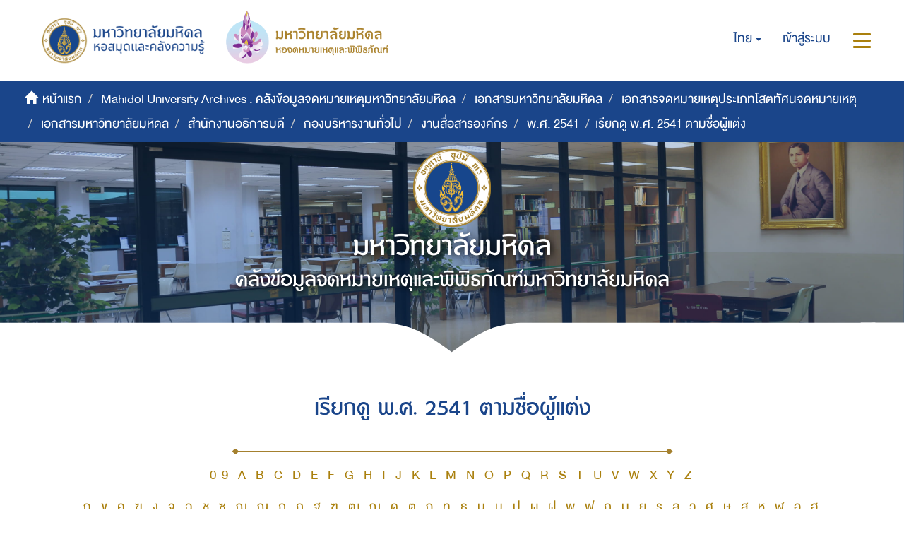

--- FILE ---
content_type: text/html;charset=utf-8
request_url: https://archive.li.mahidol.ac.th/handle/0280026809/2987/browse?rpp=20&sort_by=-1&type=author&etal=-1&starts_with=B&order=ASC
body_size: 7044
content:
<!DOCTYPE html>
            <!--[if lt IE 7]> <html class="no-js lt-ie9 lt-ie8 lt-ie7" lang="en"> <![endif]-->
            <!--[if IE 7]>    <html class="no-js lt-ie9 lt-ie8" lang="en"> <![endif]-->
            <!--[if IE 8]>    <html class="no-js lt-ie9" lang="en"> <![endif]-->
            <!--[if gt IE 8]><!--> <html class="no-js" lang="en"> <!--<![endif]-->
            <head><META http-equiv="Content-Type" content="text/html; charset=UTF-8">
<meta content="text/html; charset=UTF-8" http-equiv="Content-Type">
<meta content="IE=edge,chrome=1" http-equiv="X-UA-Compatible">
<meta content="width=device-width,initial-scale=1" name="viewport">
<meta content="Punsarn Asia" name="designer">
<meta content="Punsarn Asia" name="web_author">
<link rel="shortcut icon" href="/themes/Mali2-archives/images/favicon.ico">
<link rel="apple-touch-icon" href="/themes/Mali2-archives/images/apple-touch-icon.png">
<meta name="Generator" content="DSpace 5.10">
<link href="/themes/Mali2-archives//styles/custom/carousel/style.css" type="text/css" rel="stylesheet">
<link href="/themes/Mali2-archives//styles/custom/carousel/demo.css" type="text/css" rel="stylesheet">
<link href="/themes/Mali2-archives//styles/custom/carousel/reset.css" type="text/css" rel="stylesheet">
<link media="all" href="/themes/Mali2-archives//styles/custom/carousel/jquery.jscrollpane.css" type="text/css" rel="stylesheet">
<link media="all" href="/themes/Mali2-archives//styles/custom/slick-theme.css" type="text/css" rel="stylesheet">
<script src="https://ajax.googleapis.com/ajax/libs/jquery/1.6.2/jquery.min.js" type="text/javascript"></script>
<link href="/themes/Mali2-archives/styles/main.css" rel="stylesheet">
<link href="/themes/Mali2-archives/styles/custom/punsarn.css" rel="stylesheet">
<link href="/themes/Mali2-archives/styles/custom/tabs/animate.min.css" rel="stylesheet">
<link type="application/opensearchdescription+xml" rel="search" href="https://archive.li.mahidol.ac.th:443/open-search/description.xml" title="DSpace">
<script>
                //Clear default text of emty text areas on focus
                function tFocus(element)
                {
                if (element.value == ' '){element.value='';}
                }
                //Clear default text of emty text areas on submit
                function tSubmit(form)
                {
                var defaultedElements = document.getElementsByTagName("textarea");
                for (var i=0; i != defaultedElements.length; i++){
                if (defaultedElements[i].value == ' '){
                defaultedElements[i].value='';}}
                }
                //Disable pressing 'enter' key to submit a form (otherwise pressing 'enter' causes a submission to start over)
                function disableEnterKey(e)
                {
                var key;

                if(window.event)
                key = window.event.keyCode;     //Internet Explorer
                else
                key = e.which;     //Firefox and Netscape

                if(key == 13)  //if "Enter" pressed, then disable!
                return false;
                else
                return true;
                }
            </script><!--[if lt IE 9]>
                <script src="/themes/Mali2-archives/vendor/html5shiv/dist/html5shiv.js"> </script>
                <script src="/themes/Mali2-archives/vendor/respond/dest/respond.min.js"> </script>
                <![endif]--><script src="/themes/Mali2-archives/vendor/modernizr/modernizr.js"> </script>
<title>เรียกดู พ.ศ. 2541 ตามชื่อผู้แต่ง </title>
<script src="/themes/Mali2-archives/scripts/custom/jwplayer/jwplayer.js" type="text/javascript"></script><script src="/themes/Mali2-archives/scripts/custom/jquery-ui.min.js"></script>
</head><body>
<header>
<div class="trail-wrapper hidden-print">
<div class="row">
<div class="col-xs-12">
<div class="breadcrumb dropdown visible-xs visible-sm">
<a data-toggle="dropdown" class="dropdown-toggle" role="button" href="#" id="trail-dropdown-toggle">เรียกดู พ.ศ. 2541 ตามชื่อผู้แต่ง&nbsp;<b class="caret"></b></a>
<ul aria-labelledby="trail-dropdown-toggle" role="menu" class="dropdown-menu">
<li role="presentation">
<a role="menuitem" href="/"><i aria-hidden="true" class="glyphicon glyphicon-home"></i>&nbsp;
                        หน้าแรก</a>
</li>
<li role="presentation">
<a role="menuitem" href="/handle/0280026809/1">Mahidol University Archives : คลังข้อมูลจดหมายเหตุมหาวิทยาลัยมหิดล</a>
</li>
<li role="presentation">
<a role="menuitem" href="/handle/0280026809/2226">เอกสารมหาวิทยาลัยมหิดล</a>
</li>
<li role="presentation">
<a role="menuitem" href="/handle/0280026809/255">เอกสารจดหมายเหตุประเภทโสตทัศนจดหมายเหตุ</a>
</li>
<li role="presentation">
<a role="menuitem" href="/handle/0280026809/256">เอกสารมหาวิทยาลัยมหิดล</a>
</li>
<li role="presentation">
<a role="menuitem" href="/handle/0280026809/257">สำนักงานอธิการบดี</a>
</li>
<li role="presentation">
<a role="menuitem" href="/handle/0280026809/258">กองบริหารงานทั่วไป</a>
</li>
<li role="presentation">
<a role="menuitem" href="/handle/0280026809/259">งานสื่อสารองค์กร</a>
</li>
<li role="presentation">
<a role="menuitem" href="/handle/0280026809/2987">พ.ศ. 2541</a>
</li>
<li role="presentation" class="disabled">
<a href="#" role="menuitem">เรียกดู พ.ศ. 2541 ตามชื่อผู้แต่ง</a>
</li>
</ul>
</div>
<div class="navbar-brand hidden-xs hidden-sm" id="banner-header">
<div class="row">
<a href="https://www.li.mahidol.ac.th/"><img src="/themes/Mali2-archives/images/custom/mu-images/MU_WebGraphi_menu-01.png"></a><a href="https://museum.li.mahidol.ac.th"><img src="/themes/Mali2-archives/images/custom/mu-images/MU_WebGraphi_menu-02.png"></a>
</div>
</div>
<div role="navigation" class="navbar navbar-default navbar-static-top navbar-header-trial-wrapper ">
<div class="navbar-header navbar-header-mobile pull-right visible-xs visible-sm hidden-md hidden-lg">
<ul class="nav nav-pills pull-left ">
<li class="dropdown" id="ds-language-selection-xs">
<button data-toggle="dropdown" class="dropdown-toggle navbar-toggle navbar-link" role="button" href="#" id="language-dropdown-toggle-xs"><b aria-hidden="true" class="visible-xs visible-sm glyphicon glyphicon-globe"></b></button>
<ul data-no-collapse="true" aria-labelledby="language-dropdown-toggle-xs" role="menu" class="dropdown-menu pull-right">
<li role="presentation" class="disabled">
<a href="?rpp=20&sort_by=-1&type=author&etal=-1&starts_with=B&order=ASC&locale-attribute=th">ไทย</a>
</li>
<li role="presentation">
<a href="?rpp=20&sort_by=-1&type=author&etal=-1&starts_with=B&order=ASC&locale-attribute=en">English</a>
</li>
</ul>
</li>
<li>
<form method="get" action="/login" style="display: inline">
<button class="navbar-toggle navbar-link"><b aria-hidden="true" class="visible-xs visible-sm glyphicon glyphicon-user"></b></button>
</form>
</li>
<li>
<button data-toggle="offcanvas" class="navbar-toggle navbar-link"><span class="sr-only">สลับการนำทาง</span><b aria-hidden="true" class="visible-xs visible-sm glyphicon glyphicon-menu-hamburger"></b></button>
</li>
</ul>
</div>
<div class="navbar-header navbar-header-trial pull-right hidden-xs hidden-sm">
<ul class="nav navbar-nav pull-left">
<li class="dropdown" id="ds-language-selection">
<a data-toggle="dropdown" class="dropdown-toggle" role="button" href="#" id="language-dropdown-toggle"><span class="hidden-xs">ไทย&nbsp;<b class="caret"></b></span></a>
<ul data-no-collapse="true" aria-labelledby="language-dropdown-toggle" role="menu" class="dropdown-menu pull-right">
<li role="presentation" class="disabled">
<a href="?rpp=20&sort_by=-1&type=author&etal=-1&starts_with=B&order=ASC&locale-attribute=th">ไทย</a>
</li>
<li role="presentation">
<a href="?rpp=20&sort_by=-1&type=author&etal=-1&starts_with=B&order=ASC&locale-attribute=en">English</a>
</li>
</ul>
</li>
</ul>
<ul class="nav navbar-nav pull-left">
<li>
<a href="/login"><span class="hidden-xs">เข้าสู่ระบบ</span></a>
</li>
</ul>
<button type="button" class="navbar-toggle visible-xs visible-sm visible-md visible-lg" data-toggle="offcanvas"><span class="sr-only">สลับการนำทาง</span><span class="icon-bar"></span><span class="icon-bar"></span><span class="icon-bar"></span></button>
</div>
</div>
</div>
</div>
</div>
<div role="navigation" class="navbar navbar-default navbar-header-banner hidden-xs hidden-sm">
<div class="navbar-header">
<ul class="breadcrumb">
<li>
<i aria-hidden="true" class="glyphicon glyphicon-home"></i>&nbsp;
            <a href="/">หน้าแรก</a>
</li>
<li>
<a href="/handle/0280026809/1">Mahidol University Archives : คลังข้อมูลจดหมายเหตุมหาวิทยาลัยมหิดล</a>
</li>
<li>
<a href="/handle/0280026809/2226">เอกสารมหาวิทยาลัยมหิดล</a>
</li>
<li>
<a href="/handle/0280026809/255">เอกสารจดหมายเหตุประเภทโสตทัศนจดหมายเหตุ</a>
</li>
<li>
<a href="/handle/0280026809/256">เอกสารมหาวิทยาลัยมหิดล</a>
</li>
<li>
<a href="/handle/0280026809/257">สำนักงานอธิการบดี</a>
</li>
<li>
<a href="/handle/0280026809/258">กองบริหารงานทั่วไป</a>
</li>
<li>
<a href="/handle/0280026809/259">งานสื่อสารองค์กร</a>
</li>
<li>
<a href="/handle/0280026809/2987">พ.ศ. 2541</a>
</li>
<li class="active">เรียกดู พ.ศ. 2541 ตามชื่อผู้แต่ง</li>
</ul>
</div>
</div>
<div id="header-main">
<div class="row center">
<a class="navbar-brand" id="banner-header2" href="https://mahidol.ac.th/"><img src="/themes/Mali2-archives/images/custom/mu-images/logo-mu.svg" class="logo"></a>
</div>
<div class="row center">
<h1 class="visibility" id="header-title-th-homepage">มหาวิทยาลัยมหิดล</h1>
</div>
<div class="row center">
<h2 class="visibility" id="header-title-en-homepage">คลังข้อมูลจดหมายเหตุและพิพิธภัณฑ์มหาวิทยาลัยมหิดล</h2>
</div>
<div id="header-browse" class="row center"></div>
<div id="header-name" class="row center"></div>
</div>
<div class="row header-sec" id="header-main-sec"></div>
</header>
<div class="hidden" id="no-js-warning-wrapper">
<div id="no-js-warning">
<div class="notice failure">JavaScript is disabled for your browser. Some features of this site may not work without it.</div>
</div>
</div>
<div class="container" id="main-container">
<div class="row">
<div class="col-xs-12 col-sm-12 col-md-12 main-content">
<div>
<h2 class="ds-div-head page-header first-page-header">เรียกดู พ.ศ. 2541 ตามชื่อผู้แต่ง </h2>
<div id="aspect_artifactbrowser_ConfigurableBrowse_div_browse-by-author" class="ds-static-div primary">
<div class="ds-static-div browse-navigation-wrapper hidden-print">
<form id="aspect_artifactbrowser_ConfigurableBrowse_div_browse-navigation" class="ds-interactive-div secondary navigation" action="browse" method="post" onsubmit="javascript:tSubmit(this);">
<div class="ds-static-div row">
<div class="ds-static-div col-md-12 col-xs-12">
<select class="ds-select-field form-control alphabet-select visible-xs alphabet-select visible-xs" name=""><option value="browse?rpp=20&amp;sort_by=-1&amp;type=author&amp;etal=-1&amp;starts_with=0&amp;order=ASC">0-9</option><option value="browse?rpp=20&amp;sort_by=-1&amp;type=author&amp;etal=-1&amp;starts_with=A&amp;order=ASC">A</option><option value="browse?rpp=20&amp;sort_by=-1&amp;type=author&amp;etal=-1&amp;starts_with=B&amp;order=ASC">B</option><option value="browse?rpp=20&amp;sort_by=-1&amp;type=author&amp;etal=-1&amp;starts_with=C&amp;order=ASC">C</option><option value="browse?rpp=20&amp;sort_by=-1&amp;type=author&amp;etal=-1&amp;starts_with=D&amp;order=ASC">D</option><option value="browse?rpp=20&amp;sort_by=-1&amp;type=author&amp;etal=-1&amp;starts_with=E&amp;order=ASC">E</option><option value="browse?rpp=20&amp;sort_by=-1&amp;type=author&amp;etal=-1&amp;starts_with=F&amp;order=ASC">F</option><option value="browse?rpp=20&amp;sort_by=-1&amp;type=author&amp;etal=-1&amp;starts_with=G&amp;order=ASC">G</option><option value="browse?rpp=20&amp;sort_by=-1&amp;type=author&amp;etal=-1&amp;starts_with=H&amp;order=ASC">H</option><option value="browse?rpp=20&amp;sort_by=-1&amp;type=author&amp;etal=-1&amp;starts_with=I&amp;order=ASC">I</option><option value="browse?rpp=20&amp;sort_by=-1&amp;type=author&amp;etal=-1&amp;starts_with=J&amp;order=ASC">J</option><option value="browse?rpp=20&amp;sort_by=-1&amp;type=author&amp;etal=-1&amp;starts_with=K&amp;order=ASC">K</option><option value="browse?rpp=20&amp;sort_by=-1&amp;type=author&amp;etal=-1&amp;starts_with=L&amp;order=ASC">L</option><option value="browse?rpp=20&amp;sort_by=-1&amp;type=author&amp;etal=-1&amp;starts_with=M&amp;order=ASC">M</option><option value="browse?rpp=20&amp;sort_by=-1&amp;type=author&amp;etal=-1&amp;starts_with=N&amp;order=ASC">N</option><option value="browse?rpp=20&amp;sort_by=-1&amp;type=author&amp;etal=-1&amp;starts_with=O&amp;order=ASC">O</option><option value="browse?rpp=20&amp;sort_by=-1&amp;type=author&amp;etal=-1&amp;starts_with=P&amp;order=ASC">P</option><option value="browse?rpp=20&amp;sort_by=-1&amp;type=author&amp;etal=-1&amp;starts_with=Q&amp;order=ASC">Q</option><option value="browse?rpp=20&amp;sort_by=-1&amp;type=author&amp;etal=-1&amp;starts_with=R&amp;order=ASC">R</option><option value="browse?rpp=20&amp;sort_by=-1&amp;type=author&amp;etal=-1&amp;starts_with=S&amp;order=ASC">S</option><option value="browse?rpp=20&amp;sort_by=-1&amp;type=author&amp;etal=-1&amp;starts_with=T&amp;order=ASC">T</option><option value="browse?rpp=20&amp;sort_by=-1&amp;type=author&amp;etal=-1&amp;starts_with=U&amp;order=ASC">U</option><option value="browse?rpp=20&amp;sort_by=-1&amp;type=author&amp;etal=-1&amp;starts_with=V&amp;order=ASC">V</option><option value="browse?rpp=20&amp;sort_by=-1&amp;type=author&amp;etal=-1&amp;starts_with=W&amp;order=ASC">W</option><option value="browse?rpp=20&amp;sort_by=-1&amp;type=author&amp;etal=-1&amp;starts_with=X&amp;order=ASC">X</option><option value="browse?rpp=20&amp;sort_by=-1&amp;type=author&amp;etal=-1&amp;starts_with=Y&amp;order=ASC">Y</option><option value="browse?rpp=20&amp;sort_by=-1&amp;type=author&amp;etal=-1&amp;starts_with=Z&amp;order=ASC">Z</option><option value="browse?rpp=20&amp;sort_by=-1&amp;type=author&amp;etal=-1&amp;starts_with=ก&amp;order=ASC">ก</option><option value="browse?rpp=20&amp;sort_by=-1&amp;type=author&amp;etal=-1&amp;starts_with=ข&amp;order=ASC">ข</option><option value="browse?rpp=20&amp;sort_by=-1&amp;type=author&amp;etal=-1&amp;starts_with=ค&amp;order=ASC">ค</option><option value="browse?rpp=20&amp;sort_by=-1&amp;type=author&amp;etal=-1&amp;starts_with=ฆ&amp;order=ASC">ฆ</option><option value="browse?rpp=20&amp;sort_by=-1&amp;type=author&amp;etal=-1&amp;starts_with=ง&amp;order=ASC">ง</option><option value="browse?rpp=20&amp;sort_by=-1&amp;type=author&amp;etal=-1&amp;starts_with=จ&amp;order=ASC">จ</option><option value="browse?rpp=20&amp;sort_by=-1&amp;type=author&amp;etal=-1&amp;starts_with=ฉ&amp;order=ASC">ฉ</option><option value="browse?rpp=20&amp;sort_by=-1&amp;type=author&amp;etal=-1&amp;starts_with=ช&amp;order=ASC">ช</option><option value="browse?rpp=20&amp;sort_by=-1&amp;type=author&amp;etal=-1&amp;starts_with=ซ&amp;order=ASC">ซ</option><option value="browse?rpp=20&amp;sort_by=-1&amp;type=author&amp;etal=-1&amp;starts_with=ฌ&amp;order=ASC">ฌ</option><option value="browse?rpp=20&amp;sort_by=-1&amp;type=author&amp;etal=-1&amp;starts_with=ญ&amp;order=ASC">ญ</option><option value="browse?rpp=20&amp;sort_by=-1&amp;type=author&amp;etal=-1&amp;starts_with=ฎ&amp;order=ASC">ฎ</option><option value="browse?rpp=20&amp;sort_by=-1&amp;type=author&amp;etal=-1&amp;starts_with=ฏ&amp;order=ASC">ฏ</option><option value="browse?rpp=20&amp;sort_by=-1&amp;type=author&amp;etal=-1&amp;starts_with=ฐ&amp;order=ASC">ฐ</option><option value="browse?rpp=20&amp;sort_by=-1&amp;type=author&amp;etal=-1&amp;starts_with=ฑ&amp;order=ASC">ฑ</option><option value="browse?rpp=20&amp;sort_by=-1&amp;type=author&amp;etal=-1&amp;starts_with=ฒ&amp;order=ASC">ฒ</option><option value="browse?rpp=20&amp;sort_by=-1&amp;type=author&amp;etal=-1&amp;starts_with=ณ&amp;order=ASC">ณ</option><option value="browse?rpp=20&amp;sort_by=-1&amp;type=author&amp;etal=-1&amp;starts_with=ด&amp;order=ASC">ด</option><option value="browse?rpp=20&amp;sort_by=-1&amp;type=author&amp;etal=-1&amp;starts_with=ต&amp;order=ASC">ต</option><option value="browse?rpp=20&amp;sort_by=-1&amp;type=author&amp;etal=-1&amp;starts_with=ถ&amp;order=ASC">ถ</option><option value="browse?rpp=20&amp;sort_by=-1&amp;type=author&amp;etal=-1&amp;starts_with=ท&amp;order=ASC">ท</option><option value="browse?rpp=20&amp;sort_by=-1&amp;type=author&amp;etal=-1&amp;starts_with=ธ&amp;order=ASC">ธ</option><option value="browse?rpp=20&amp;sort_by=-1&amp;type=author&amp;etal=-1&amp;starts_with=น&amp;order=ASC">น</option><option value="browse?rpp=20&amp;sort_by=-1&amp;type=author&amp;etal=-1&amp;starts_with=บ&amp;order=ASC">บ</option><option value="browse?rpp=20&amp;sort_by=-1&amp;type=author&amp;etal=-1&amp;starts_with=ป&amp;order=ASC">ป</option><option value="browse?rpp=20&amp;sort_by=-1&amp;type=author&amp;etal=-1&amp;starts_with=ผ&amp;order=ASC">ผ</option><option value="browse?rpp=20&amp;sort_by=-1&amp;type=author&amp;etal=-1&amp;starts_with=ฝ&amp;order=ASC">ฝ</option><option value="browse?rpp=20&amp;sort_by=-1&amp;type=author&amp;etal=-1&amp;starts_with=พ&amp;order=ASC">พ</option><option value="browse?rpp=20&amp;sort_by=-1&amp;type=author&amp;etal=-1&amp;starts_with=ฟ&amp;order=ASC">ฟ</option><option value="browse?rpp=20&amp;sort_by=-1&amp;type=author&amp;etal=-1&amp;starts_with=ภ&amp;order=ASC">ภ</option><option value="browse?rpp=20&amp;sort_by=-1&amp;type=author&amp;etal=-1&amp;starts_with=ม&amp;order=ASC">ม</option><option value="browse?rpp=20&amp;sort_by=-1&amp;type=author&amp;etal=-1&amp;starts_with=ย&amp;order=ASC">ย</option><option value="browse?rpp=20&amp;sort_by=-1&amp;type=author&amp;etal=-1&amp;starts_with=ร&amp;order=ASC">ร</option><option value="browse?rpp=20&amp;sort_by=-1&amp;type=author&amp;etal=-1&amp;starts_with=ล&amp;order=ASC">ล</option><option value="browse?rpp=20&amp;sort_by=-1&amp;type=author&amp;etal=-1&amp;starts_with=ว&amp;order=ASC">ว</option><option value="browse?rpp=20&amp;sort_by=-1&amp;type=author&amp;etal=-1&amp;starts_with=ศ&amp;order=ASC">ศ</option><option value="browse?rpp=20&amp;sort_by=-1&amp;type=author&amp;etal=-1&amp;starts_with=ษ&amp;order=ASC">ษ</option><option value="browse?rpp=20&amp;sort_by=-1&amp;type=author&amp;etal=-1&amp;starts_with=ส&amp;order=ASC">ส</option><option value="browse?rpp=20&amp;sort_by=-1&amp;type=author&amp;etal=-1&amp;starts_with=ห&amp;order=ASC">ห</option><option value="browse?rpp=20&amp;sort_by=-1&amp;type=author&amp;etal=-1&amp;starts_with=ฬ&amp;order=ASC">ฬ</option><option value="browse?rpp=20&amp;sort_by=-1&amp;type=author&amp;etal=-1&amp;starts_with=อ&amp;order=ASC">อ</option><option value="browse?rpp=20&amp;sort_by=-1&amp;type=author&amp;etal=-1&amp;starts_with=ฮ&amp;order=ASC">ฮ</option></select>
<div class="row text-center">
<img src="/themes/Mali2-archives/images/custom/mu-icons/line-center.svg" class="line"></div>
<ul id="aspect_artifactbrowser_ConfigurableBrowse_list_jump-list" class="ds-simple-list alphabet list-inline hidden-xs">
<li class="ds-simple-list-item">
<a href="browse?rpp=20&sort_by=-1&type=author&etal=-1&starts_with=0&order=ASC">0-9</a>
</li>
<li class="ds-simple-list-item">
<a href="browse?rpp=20&sort_by=-1&type=author&etal=-1&starts_with=A&order=ASC">A</a>
</li>
<li class="ds-simple-list-item">
<a href="browse?rpp=20&sort_by=-1&type=author&etal=-1&starts_with=B&order=ASC">B</a>
</li>
<li class="ds-simple-list-item">
<a href="browse?rpp=20&sort_by=-1&type=author&etal=-1&starts_with=C&order=ASC">C</a>
</li>
<li class="ds-simple-list-item">
<a href="browse?rpp=20&sort_by=-1&type=author&etal=-1&starts_with=D&order=ASC">D</a>
</li>
<li class="ds-simple-list-item">
<a href="browse?rpp=20&sort_by=-1&type=author&etal=-1&starts_with=E&order=ASC">E</a>
</li>
<li class="ds-simple-list-item">
<a href="browse?rpp=20&sort_by=-1&type=author&etal=-1&starts_with=F&order=ASC">F</a>
</li>
<li class="ds-simple-list-item">
<a href="browse?rpp=20&sort_by=-1&type=author&etal=-1&starts_with=G&order=ASC">G</a>
</li>
<li class="ds-simple-list-item">
<a href="browse?rpp=20&sort_by=-1&type=author&etal=-1&starts_with=H&order=ASC">H</a>
</li>
<li class="ds-simple-list-item">
<a href="browse?rpp=20&sort_by=-1&type=author&etal=-1&starts_with=I&order=ASC">I</a>
</li>
<li class="ds-simple-list-item">
<a href="browse?rpp=20&sort_by=-1&type=author&etal=-1&starts_with=J&order=ASC">J</a>
</li>
<li class="ds-simple-list-item">
<a href="browse?rpp=20&sort_by=-1&type=author&etal=-1&starts_with=K&order=ASC">K</a>
</li>
<li class="ds-simple-list-item">
<a href="browse?rpp=20&sort_by=-1&type=author&etal=-1&starts_with=L&order=ASC">L</a>
</li>
<li class="ds-simple-list-item">
<a href="browse?rpp=20&sort_by=-1&type=author&etal=-1&starts_with=M&order=ASC">M</a>
</li>
<li class="ds-simple-list-item">
<a href="browse?rpp=20&sort_by=-1&type=author&etal=-1&starts_with=N&order=ASC">N</a>
</li>
<li class="ds-simple-list-item">
<a href="browse?rpp=20&sort_by=-1&type=author&etal=-1&starts_with=O&order=ASC">O</a>
</li>
<li class="ds-simple-list-item">
<a href="browse?rpp=20&sort_by=-1&type=author&etal=-1&starts_with=P&order=ASC">P</a>
</li>
<li class="ds-simple-list-item">
<a href="browse?rpp=20&sort_by=-1&type=author&etal=-1&starts_with=Q&order=ASC">Q</a>
</li>
<li class="ds-simple-list-item">
<a href="browse?rpp=20&sort_by=-1&type=author&etal=-1&starts_with=R&order=ASC">R</a>
</li>
<li class="ds-simple-list-item">
<a href="browse?rpp=20&sort_by=-1&type=author&etal=-1&starts_with=S&order=ASC">S</a>
</li>
<li class="ds-simple-list-item">
<a href="browse?rpp=20&sort_by=-1&type=author&etal=-1&starts_with=T&order=ASC">T</a>
</li>
<li class="ds-simple-list-item">
<a href="browse?rpp=20&sort_by=-1&type=author&etal=-1&starts_with=U&order=ASC">U</a>
</li>
<li class="ds-simple-list-item">
<a href="browse?rpp=20&sort_by=-1&type=author&etal=-1&starts_with=V&order=ASC">V</a>
</li>
<li class="ds-simple-list-item">
<a href="browse?rpp=20&sort_by=-1&type=author&etal=-1&starts_with=W&order=ASC">W</a>
</li>
<li class="ds-simple-list-item">
<a href="browse?rpp=20&sort_by=-1&type=author&etal=-1&starts_with=X&order=ASC">X</a>
</li>
<li class="ds-simple-list-item">
<a href="browse?rpp=20&sort_by=-1&type=author&etal=-1&starts_with=Y&order=ASC">Y</a>
</li>
<li class="ds-simple-list-item">
<a href="browse?rpp=20&sort_by=-1&type=author&etal=-1&starts_with=Z&order=ASC">Z</a>
</li>
</ul>
<ul id="aspect_artifactbrowser_ConfigurableBrowse_list_jump-list" class="ds-simple-list alphabet list-inline hidden-xs">
<li>
<a class="" href="browse?rpp=20&order=ASC&sort_by=-1&etal=-1&type=author&starts_with=%E0%B8%81">ก</a>
</li>
<li>
<a class="" href="browse?rpp=20&order=ASC&sort_by=-1&etal=-1&type=author&starts_with=%E0%B8%82">ข</a>
</li>
<li>
<a class="" href="browse?rpp=20&order=ASC&sort_by=-1&etal=-1&type=author&starts_with=%E0%B8%84">ค</a>
</li>
<li>
<a class="" href="browse?rpp=20&order=ASC&sort_by=-1&etal=-1&type=author&starts_with=%E0%B8%86">ฆ</a>
</li>
<li>
<a class="" href="browse?rpp=20&order=ASC&sort_by=-1&etal=-1&type=author&starts_with=%E0%B8%87">ง</a>
</li>
<li>
<a class="" href="browse?rpp=20&order=ASC&sort_by=-1&etal=-1&type=author&starts_with=%E0%B8%88">จ</a>
</li>
<li>
<a class="" href="browse?rpp=20&order=ASC&sort_by=-1&etal=-1&type=author&starts_with=%E0%B8%89">ฉ</a>
</li>
<li>
<a class="" href="browse?rpp=20&order=ASC&sort_by=-1&etal=-1&type=author&starts_with=%E0%B8%8A">ช</a>
</li>
<li>
<a class="" href="browse?rpp=20&order=ASC&sort_by=-1&etal=-1&type=author&starts_with=%E0%B8%8B">ซ</a>
</li>
<li>
<a class="" href="browse?rpp=20&order=ASC&sort_by=-1&etal=-1&type=author&starts_with=%E0%B8%8C">ฌ</a>
</li>
<li>
<a class="" href="browse?rpp=20&order=ASC&sort_by=-1&etal=-1&type=author&starts_with=%E0%B8%8D">ญ</a>
</li>
<li>
<a class="" href="browse?rpp=20&order=ASC&sort_by=-1&etal=-1&type=author&starts_with=%E0%B8%8E">ฎ</a>
</li>
<li>
<a class="" href="browse?rpp=20&order=ASC&sort_by=-1&etal=-1&type=author&starts_with=%E0%B8%8F">ฏ</a>
</li>
<li>
<a class="" href="browse?rpp=20&order=ASC&sort_by=-1&etal=-1&type=author&starts_with=%E0%B8%90">ฐ</a>
</li>
<li>
<a class="" href="browse?rpp=20&order=ASC&sort_by=-1&etal=-1&type=author&starts_with=%E0%B8%91">ฑ</a>
</li>
<li>
<a class="" href="browse?rpp=20&order=ASC&sort_by=-1&etal=-1&type=author&starts_with=%E0%B8%92">ฒ</a>
</li>
<li>
<a class="" href="browse?rpp=20&order=ASC&sort_by=-1&etal=-1&type=author&starts_with=%E0%B8%93">ณ</a>
</li>
<li>
<a class="" href="browse?rpp=20&order=ASC&sort_by=-1&etal=-1&type=author&starts_with=%E0%B8%94">ด</a>
</li>
<li>
<a class="" href="browse?rpp=20&order=ASC&sort_by=-1&etal=-1&type=author&starts_with=%E0%B8%95">ต</a>
</li>
<li>
<a class="" href="browse?rpp=20&order=ASC&sort_by=-1&etal=-1&type=author&starts_with=%E0%B8%96">ถ</a>
</li>
<li>
<a class="" href="browse?rpp=20&order=ASC&sort_by=-1&etal=-1&type=author&starts_with=%E0%B8%97">ท</a>
</li>
<li>
<a class="" href="browse?rpp=20&order=ASC&sort_by=-1&etal=-1&type=author&starts_with=%E0%B8%98">ธ</a>
</li>
<li>
<a class="" href="browse?rpp=20&order=ASC&sort_by=-1&etal=-1&type=author&starts_with=%E0%B8%99">น</a>
</li>
<li>
<a class="" href="browse?rpp=20&order=ASC&sort_by=-1&etal=-1&type=author&starts_with=%E0%B8%9A">บ</a>
</li>
<li>
<a class="" href="browse?rpp=20&order=ASC&sort_by=-1&etal=-1&type=author&starts_with=%E0%B8%9B">ป</a>
</li>
<li>
<a class="" href="browse?rpp=20&order=ASC&sort_by=-1&etal=-1&type=author&starts_with=%E0%B8%9C">ผ</a>
</li>
<li>
<a class="" href="browse?rpp=20&order=ASC&sort_by=-1&etal=-1&type=author&starts_with=%E0%B8%9D">ฝ</a>
</li>
<li>
<a class="" href="browse?rpp=20&order=ASC&sort_by=-1&etal=-1&type=author&starts_with=%E0%B8%9E">พ</a>
</li>
<li>
<a class="" href="browse?rpp=20&order=ASC&sort_by=-1&etal=-1&type=author&starts_with=%E0%B8%9F">ฟ</a>
</li>
<li>
<a class="" href="browse?rpp=20&order=ASC&sort_by=-1&etal=-1&type=author&starts_with=%E0%B8%A0">ภ</a>
</li>
<li>
<a class="" href="browse?rpp=20&order=ASC&sort_by=-1&etal=-1&type=author&starts_with=%E0%B8%A1">ม</a>
</li>
<li>
<a class="" href="browse?rpp=20&order=ASC&sort_by=-1&etal=-1&type=author&starts_with=%E0%B8%A2">ย</a>
</li>
<li>
<a class="" href="browse?rpp=20&order=ASC&sort_by=-1&etal=-1&type=author&starts_with=%E0%B8%A3">ร</a>
</li>
<li>
<a class="" href="browse?rpp=20&order=ASC&sort_by=-1&etal=-1&type=author&starts_with=%E0%B8%A5">ล</a>
</li>
<li>
<a class="" href="browse?rpp=20&order=ASC&sort_by=-1&etal=-1&type=author&starts_with=%E0%B8%A7">ว</a>
</li>
<li>
<a class="" href="browse?rpp=20&order=ASC&sort_by=-1&etal=-1&type=author&starts_with=%E0%B8%A8">ศ</a>
</li>
<li>
<a class="" href="browse?rpp=20&order=ASC&sort_by=-1&etal=-1&type=author&starts_with=%E0%B8%A9">ษ</a>
</li>
<li>
<a class="" href="browse?rpp=20&order=ASC&sort_by=-1&etal=-1&type=author&starts_with=%E0%B8%AA">ส</a>
</li>
<li>
<a class="" href="browse?rpp=20&order=ASC&sort_by=-1&etal=-1&type=author&starts_with=%E0%B8%AB">ห</a>
</li>
<li>
<a class="" href="browse?rpp=20&order=ASC&sort_by=-1&etal=-1&type=author&starts_with=%E0%B8%AC">ฬ</a>
</li>
<li>
<a class="" href="browse?rpp=20&order=ASC&sort_by=-1&etal=-1&type=author&starts_with=%E0%B8%AD">อ</a>
</li>
<li>
<a class="" href="browse?rpp=20&order=ASC&sort_by=-1&etal=-1&type=author&starts_with=%E0%B8%AE">ฮ</a>
</li>
</ul>
</div>
<div class="ds-static-div col-md-12 col-xs-12">
<p id="aspect_artifactbrowser_ConfigurableBrowse_p_hidden-fields" class="ds-paragraph hidden">
<input id="aspect_artifactbrowser_ConfigurableBrowse_field_rpp" class="ds-hidden-field form-control" name="rpp" type="hidden" value="20"><input id="aspect_artifactbrowser_ConfigurableBrowse_field_sort_by" class="ds-hidden-field form-control" name="sort_by" type="hidden" value="-1"><input id="aspect_artifactbrowser_ConfigurableBrowse_field_type" class="ds-hidden-field form-control" name="type" type="hidden" value="author"><input id="aspect_artifactbrowser_ConfigurableBrowse_field_etal" class="ds-hidden-field form-control" name="etal" type="hidden" value="-1"><input id="aspect_artifactbrowser_ConfigurableBrowse_field_order" class="ds-hidden-field form-control" name="order" type="hidden" value="ASC">
</p>
<div class="col-xs-12 col-md-3 search-start-with">
<p class="input-group">
<input id="aspect_artifactbrowser_ConfigurableBrowse_field_starts_with" class="ds-text-field form-control" placeholder="หรือใส่ตัวอักษรขึ้นต้นของชื่อเรื่อง:" name="starts_with" type="text" value="" title="เรียกดูรายการที่ขึ้นต้นด้วยตัวอักษรเหล่านี้"><span class="input-group-btn"><button id="aspect_artifactbrowser_ConfigurableBrowse_field_submit" class="ds-button-field btn btn-default" name="submit" type="submit">ค้นหา</button></span>
</p>
</div>
</div>
</div>
</form>
</div>
<form id="aspect_artifactbrowser_ConfigurableBrowse_div_browse-controls" class="ds-interactive-div browse controls hidden" action="browse" method="post" onsubmit="javascript:tSubmit(this);">
<p id="aspect_artifactbrowser_ConfigurableBrowse_p_hidden-fields" class="ds-paragraph hidden">
<input id="aspect_artifactbrowser_ConfigurableBrowse_field_type" class="ds-hidden-field form-control" name="type" type="hidden" value="author">
</p>
<p class="ds-paragraph"> ลำดับ: </p>
<p class="ds-paragraph">
<select id="aspect_artifactbrowser_ConfigurableBrowse_field_order" class="ds-select-field form-control" name="order"><option value="ASC" selected>เรียงลำดับจากหน้าไปหลัง</option><option value="DESC">เรียงลำดับจากหลังมาหน้า</option></select>
</p>
<p class="ds-paragraph"> ผลการค้นหา: </p>
<p class="ds-paragraph">
<select id="aspect_artifactbrowser_ConfigurableBrowse_field_rpp" class="ds-select-field form-control" name="rpp"><option value="5">5</option><option value="10">10</option><option value="20" selected>20</option><option value="40">40</option><option value="60">60</option><option value="80">80</option><option value="100">100</option></select>
</p>
<p class="ds-paragraph">
<button id="aspect_artifactbrowser_ConfigurableBrowse_field_update" class="ds-button-field btn btn-default" name="update" type="submit">ปรับปรุง</button>
</p>
</form>
<div class="pagination-simple clearfix top">
<div id="pagination-row-top">
<div class="pagination row">
<div class="col-xs-2 previous disabled">
<a class="previous-page-link" href=""><span class="glyphicon glyphicon-chevron-left"></span></a>
</div>
<div class="pagination-center col-xs-8">
<p class="pagination-info">แสดงรายการ 1-1 จากทั้งหมด 1</p>
</div>
<div class="col-xs-2 next disabled">
<a class="next-page-link" href=""><span class="glyphicon glyphicon-chevron-right"></span></a>
</div>
</div>
<div class="pagination-sec"></div>
</div>
<div class="row">
<div class="col-xs-12">
<div class="btn-group sort-options-menu pull-right">
<button data-toggle="dropdown" class="btn btn-default dropdown-toggle"><span aria-hidden="true" class="glyphicon glyphicon-cog"></span></button>
<ul role="menu" class="dropdown-menu pull-right">
<li class="dropdown-header"></li>
<li>
<a data-name="order" data-returnvalue="ASC" href="#"><span aria-hidden="true" class="glyphicon glyphicon-ok btn-xs active"></span>เรียงลำดับจากหน้าไปหลัง</a>
</li>
<li>
<a data-name="order" data-returnvalue="DESC" href="#"><span aria-hidden="true" class="glyphicon glyphicon-ok btn-xs invisible"></span>เรียงลำดับจากหลังมาหน้า</a>
</li>
<li class="divider"></li>
<li class="dropdown-header"></li>
<li>
<a data-name="rpp" data-returnvalue="5" href="#"><span aria-hidden="true" class="glyphicon glyphicon-ok btn-xs invisible"></span>5</a>
</li>
<li>
<a data-name="rpp" data-returnvalue="10" href="#"><span aria-hidden="true" class="glyphicon glyphicon-ok btn-xs invisible"></span>10</a>
</li>
<li>
<a data-name="rpp" data-returnvalue="20" href="#"><span aria-hidden="true" class="glyphicon glyphicon-ok btn-xs active"></span>20</a>
</li>
<li>
<a data-name="rpp" data-returnvalue="40" href="#"><span aria-hidden="true" class="glyphicon glyphicon-ok btn-xs invisible"></span>40</a>
</li>
<li>
<a data-name="rpp" data-returnvalue="60" href="#"><span aria-hidden="true" class="glyphicon glyphicon-ok btn-xs invisible"></span>60</a>
</li>
<li>
<a data-name="rpp" data-returnvalue="80" href="#"><span aria-hidden="true" class="glyphicon glyphicon-ok btn-xs invisible"></span>80</a>
</li>
<li>
<a data-name="rpp" data-returnvalue="100" href="#"><span aria-hidden="true" class="glyphicon glyphicon-ok btn-xs invisible"></span>100</a>
</li>
</ul>
</div>
</div>
</div>
</div>
<ul class="ds-artifact-list list-unstyled"></ul>
<div id="aspect_artifactbrowser_ConfigurableBrowse_div_browse-by-author-results" class="ds-static-div primary">
<ul class="ds-artifact-list list-unstyled"></ul>
<div class="table-responsive">
<table id="aspect_artifactbrowser_ConfigurableBrowse_table_browse-by-author-results" class="ds-table table table-striped table-hover">
<tr class="ds-table-header-row">
<th class="ds-table-header-cell odd">ชื่อผู้แต่ง</th>
</tr>
<tr class="ds-table-row even">
<td class="ds-table-cell odd"><a href="browse?type=author&value=%E0%B8%A1%E0%B8%AB%E0%B8%B2%E0%B8%A7%E0%B8%B4%E0%B8%97%E0%B8%A2%E0%B8%B2%E0%B8%A5%E0%B8%B1%E0%B8%A2%E0%B8%A1%E0%B8%AB%E0%B8%B4%E0%B8%94%E0%B8%A5.+%E0%B8%AA%E0%B8%B3%E0%B8%99%E0%B8%B1%E0%B8%81%E0%B8%87%E0%B8%B2%E0%B8%99%E0%B8%AD%E0%B8%98%E0%B8%B4%E0%B8%81%E0%B8%B2%E0%B8%A3%E0%B8%9A%E0%B8%94%E0%B8%B5.+%E0%B8%81%E0%B8%AD%E0%B8%87%E0%B8%9A%E0%B8%A3%E0%B8%B4%E0%B8%AB%E0%B8%B2%E0%B8%A3%E0%B8%87%E0%B8%B2%E0%B8%99%E0%B8%97%E0%B8%B1%E0%B9%88%E0%B8%A7%E0%B9%84%E0%B8%9B.+%E0%B8%87%E0%B8%B2%E0%B8%99%E0%B8%AA%E0%B8%B7%E0%B9%88%E0%B8%AD%E0%B8%AA%E0%B8%B2%E0%B8%A3%E0%B8%AD%E0%B8%87%E0%B8%84%E0%B9%8C%E0%B8%81%E0%B8%A3">มหาวิทยาลัยมหิดล. สำนักงานอธิการบดี. กองบริหารงานทั่วไป. งานสื่อสารองค์กร</a> [208]</td>
</tr>
</table>
</div>
</div>
<div class="pagination-simple clearfix bottom"></div>
<ul class="ds-artifact-list list-unstyled"></ul>
</div>
</div>
<div class="row customfooter-sec"></div>
<div id="customfooter" class="row">
<div class="col-md-1 hidden-xs"></div>
<div class="col-md-4 col-xs-12 footer-address">
<h3>ข้อมูลการติดต่อ</h3>
<table>
<tr>
<td><img src="/themes/Mali2-archives/images/custom/mu-icons/icon-address.svg" class="icon"></td><td>
    <span class="nowrap">งานบริหารจดหมายเหตุ</span> 
<wbr></wbr> 
<span class="nowrap">ฝ่ายจดหมายเหตุและพิพิธภัณฑ์ ชั้น 3</span> 
<br>
    
<span class="nowrap">หอสมุดและคลังความรู้มหาวิทยาลัยมหิดล</span> 
<wbr></wbr> 
<span class="nowrap">ถนนพุทธมณฑลสาย 4</span> 
<br>
    ตำบลศาลายา อำเภอพุทธมณฑล จังหวัดนครปฐม 73170
  </td>
</tr>
<tr>
<td><img src="/themes/Mali2-archives/images/custom/mu-icons/icon-phone.svg" class="icon"></td><td><a href="tel:+6628494541">0-2800-2680-9 ext 4346</a></td>
</tr>
<tr>
<td><img src="/themes/Mali2-archives/images/custom/mu-icons/icon-mail.svg" class="icon"></td><td><a href="mailto:muarms@mahidol.ac.th">muarms@mahidol.ac.th</a></td>
</tr>
<tr>
<td><img src="/themes/Mali2-archives/images/custom/mu-icons/icon-www.svg" class="icon"></td><td><a href="https://museum.li.mahidol.ac.th">https://museum.li.mahidol.ac.th</a></td>
</tr>
<tr>
<td><img src="/themes/Mali2-archives/images/custom/mu-icons/icon-facebook.svg" class="icon"></td><td><a href="https://www.facebook.com/MUARMS/">https://www.facebook.com/MUARMS/</a></td>
</tr>
</table>
</div>
<div class="col-md-3 col-xs-12">
<h3>ลิงค์ที่เกี่ยวข้อง</h3>
<p>
<a href="/login">เข้าสู่ระบบ</a>
</p>
<p>
<a href="https://mahidol.ac.th/">มหาวิทยาลัยมหิดล</a>
</p>
<p>
<a href="http://www.li.mahidol.ac.th/">หอสมุดและคลังความรู้มหาวิทยาลัยมหิดล</a>
</p>
</div>
<div class="col-md-3 col-xs-12">
<h3>แผนที่การเดินทาง</h3>
<iframe style="border:0" frameborder="0" max-height="200" width="100%" src="https://www.google.com/maps/embed?pb=!1m18!1m12!1m3!1d3874.7393076351195!2d100.32122841536912!3d13.794582700015939!2m3!1f0!2f0!3f0!3m2!1i1024!2i768!4f13.1!3m3!1m2!1s0x30e2940aeff520f5%3A0x48d88ddd7f1d5196!2z4Lih4Lir4Liy4Lin4Li04LiX4Lii4Liy4Lil4Lix4Lii4Lih4Lir4Li04LiU4LilIOC4qOC4suC4peC4suC4ouC4sg!5e0!3m2!1sth!2sus!4v1550545281264"></iframe>
</div>
<div class="col-md-1 hidden-xs"></div>
</div>
<footer>
<div class="container">
<div class="row">
<hr>
<div class="footer-wrapper center">
<div class="footer-copyright">
                            &copy; 2019 ฝ่ายจดหมายเหตุและพิพิธภัณฑ์ หอสมุดและคลังความรู้มหาวิทยาลัยมหิดล. All Rights Reserved.
                        </div>
</div>
</div>
</div>
<a class="hidden" href="/htmlmap">&nbsp;</a>
</footer>
</div>
</div>
</div>
<div role="navigation" id="sidebar" class="col-xs-6 col-sm-3 sidebar-offcanvas unactive">
<div class="word-break hidden-print" id="ds-options">
<div class="ds-option-set" id="ds-search-option">
<form method="post" class="" id="ds-search-form" action="/discover">
<fieldset>
<div class="input-group">
<input placeholder="ค้นหา" type="text" class="ds-text-field form-control" name="query"><span class="input-group-btn"><button title="ค้นหา" class="ds-button-field btn btn-primary"><span aria-hidden="true" class="glyphicon glyphicon-search"></span></button></span>
</div>
<div class="radio">
<label><input checked value="" name="scope" type="radio" id="ds-search-form-scope-all">ค้นหาใน DSpace</label>
</div>
<div class="radio">
<label><input name="scope" type="radio" id="ds-search-form-scope-container" value="0280026809/2987">ชุมชนนี้</label>
</div>
</fieldset>
</form>
</div>
<div class="option-header">
<h2 class="ds-option-set-head  h6">เรียกดูข้อมูล</h2>
<div class="list-group-item active header-discover-option">
<div class="h5 list-group-item-heading col-md-12 col-sm-12 col-xs-12 col-lg-12">ข้อมูลทั้งหมดของ DSpace</div>
<span class="glyphicon glyphicon-chevron-up"></span>
</div>
<div>
<a href="/community-list" class="list-group-item ds-option">ชุมชน &amp; กลุ่มข้อมูล</a><a href="/browse?type=dateissued" class="list-group-item ds-option">วันที่เผยแพร่</a><a href="/browse?type=author" class="list-group-item ds-option">ผู้แต่ง</a><a href="/browse?type=title" class="list-group-item ds-option">ชื่อเรื่อง</a><a href="/browse?type=subject" class="list-group-item ds-option">หัวเรื่อง</a><a href="/browse?type=dateaccessioned" class="list-group-item ds-option">วันที่เพิ่มข้อมูล</a><a href="/browse?type=type" class="list-group-item ds-option">ประเภททรัพยากร</a>
</div>
<div class="list-group-item active header-discover-option">
<div class="h5 list-group-item-heading col-md-12 col-sm-12 col-xs-12 col-lg-12">ชุมชนนี้</div>
<span class="glyphicon glyphicon-chevron-up"></span>
</div>
<div>
<a href="/handle/0280026809/2987/browse?type=dateissued" class="list-group-item ds-option">วันที่เผยแพร่</a><a href="/handle/0280026809/2987/browse?type=author" class="list-group-item ds-option">ผู้แต่ง</a><a href="/handle/0280026809/2987/browse?type=title" class="list-group-item ds-option">ชื่อเรื่อง</a><a href="/handle/0280026809/2987/browse?type=subject" class="list-group-item ds-option">หัวเรื่อง</a><a href="/handle/0280026809/2987/browse?type=dateaccessioned" class="list-group-item ds-option">วันที่เพิ่มข้อมูล</a><a href="/handle/0280026809/2987/browse?type=type" class="list-group-item ds-option">ประเภททรัพยากร</a>
</div>
</div>
<h2 class="ds-option-set-head  h6">บัญชีของฉัน</h2>
<div id="aspect_viewArtifacts_Navigation_list_account" class="list-group">
<a href="/login" class="list-group-item ds-option">เข้าสู่ระบบ</a><a href="/register" class="list-group-item ds-option">ลงทะเบียน</a>
</div>
<div id="aspect_viewArtifacts_Navigation_list_context" class="list-group"></div>
<div class="option-header"></div>
</div>
</div>
<script>if(!window.DSpace){window.DSpace={};}window.DSpace.context_path='';window.DSpace.theme_path='/themes/Mali2-archives/';</script><script src="/themes/Mali2-archives/scripts/theme.js"> </script><script src="/themes/Mali2-archives/scripts/custom/punsarn.js"></script><script src="/themes/Mali2-archives/scripts/custom/slick.min.js" type="text/javascript"></script><script type="text/javascript">
                        $(document).ready(function(){
                          $('.ca-wrapper').slick({
                              dots: true,
                              infinite: false,
                              speed: 300,
                              slidesToShow: 5,
                              slidesToScroll: 5,
                              responsive: [
                                {
                                  breakpoint: 1200,
                                  settings: {
                                    slidesToShow: 4,
                                    slidesToScroll: 4
                                  }
                                },
                                {
                                  breakpoint: 992,
                                  settings: {
                                    slidesToShow: 3,
                                    slidesToScroll: 3
                                  }
                                },
                                {
                                  breakpoint: 600,
                                  settings: {
                                    slidesToShow: 2,
                                    slidesToScroll: 2
                                  }
                                },
                                {
                                  breakpoint: 480,
                                  settings: {
                                    slidesToShow: 1,
                                    slidesToScroll: 1
                                  }
                                }
                                // You can unslick at a given breakpoint now by adding:
                                // settings: "unslick"
                                // instead of a settings object
                              ]
                          });
                        });
                    </script>
</body></html>
